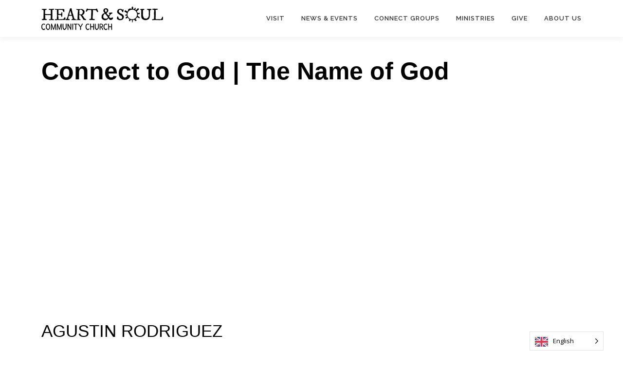

--- FILE ---
content_type: text/css
request_url: https://www.heartandsoulchurch.com/wp-content/uploads/elementor/css/post-1771.css?ver=1767741615
body_size: 142
content:
.elementor-kit-1771{--e-global-color-primary:#6EC1E4;--e-global-color-secondary:#54595F;--e-global-color-text:#7A7A7A;--e-global-color-accent:#61CE70;--e-global-color-b4827de:#F5F71A;--e-global-color-bbd7193:#000000;--e-global-color-82f4967:#EF18A8;--e-global-color-8721207:#FFFFFF;--e-global-color-e0d2667:#EF4623;--e-global-typography-primary-font-family:"Rock Salt";--e-global-typography-primary-font-weight:600;--e-global-typography-secondary-font-family:"Fresca";--e-global-typography-secondary-font-weight:400;--e-global-typography-secondary-text-transform:uppercase;--e-global-typography-text-font-family:"Open Sans";--e-global-typography-text-font-weight:300;--e-global-typography-accent-font-family:"Roboto";--e-global-typography-accent-font-weight:500;color:var( --e-global-color-bbd7193 );font-family:var( --e-global-typography-text-font-family ), Sans-serif;font-weight:var( --e-global-typography-text-font-weight );}.elementor-kit-1771 a{color:var( --e-global-color-bbd7193 );font-family:"Fresca", Sans-serif;font-size:20px;font-weight:400;text-transform:uppercase;}.elementor-kit-1771 h1{color:var( --e-global-color-8721207 );font-family:var( --e-global-typography-secondary-font-family ), Sans-serif;font-weight:var( --e-global-typography-secondary-font-weight );text-transform:var( --e-global-typography-secondary-text-transform );}.elementor-kit-1771 h2{color:var( --e-global-color-bbd7193 );font-family:"Rock Salt", Sans-serif;font-size:50px;font-weight:600;}.elementor-kit-1771 h3{color:var( --e-global-color-bbd7193 );font-family:"Fresca", Sans-serif;font-size:35px;font-weight:400;text-transform:uppercase;}.elementor-kit-1771 h4{color:var( --e-global-color-bbd7193 );font-family:var( --e-global-typography-secondary-font-family ), Sans-serif;font-weight:var( --e-global-typography-secondary-font-weight );text-transform:var( --e-global-typography-secondary-text-transform );}.elementor-kit-1771 h5{color:var( --e-global-color-bbd7193 );font-family:var( --e-global-typography-text-font-family ), Sans-serif;font-weight:var( --e-global-typography-text-font-weight );}.elementor-kit-1771 h6{color:var( --e-global-color-bbd7193 );font-family:var( --e-global-typography-text-font-family ), Sans-serif;font-weight:var( --e-global-typography-text-font-weight );}.elementor-section.elementor-section-boxed > .elementor-container{max-width:1140px;}.e-con{--container-max-width:1140px;}.elementor-widget:not(:last-child){margin-block-end:20px;}.elementor-element{--widgets-spacing:20px 20px;--widgets-spacing-row:20px;--widgets-spacing-column:20px;}{}h1.entry-title{display:var(--page-title-display);}@media(max-width:768px){.elementor-section.elementor-section-boxed > .elementor-container{max-width:1024px;}.e-con{--container-max-width:1024px;}}@media(max-width:480px){.elementor-section.elementor-section-boxed > .elementor-container{max-width:767px;}.e-con{--container-max-width:767px;}}

--- FILE ---
content_type: text/css
request_url: https://www.heartandsoulchurch.com/wp-content/uploads/elementor/css/post-1926.css?ver=1767741616
body_size: -45
content:
.elementor-bc-flex-widget .elementor-1926 .elementor-element.elementor-element-ef592bb.elementor-column .elementor-widget-wrap{align-items:center;}.elementor-1926 .elementor-element.elementor-element-ef592bb.elementor-column.elementor-element[data-element_type="column"] > .elementor-widget-wrap.elementor-element-populated{align-content:center;align-items:center;}.elementor-1926 .elementor-element.elementor-element-ef592bb.elementor-column > .elementor-widget-wrap{justify-content:center;}.elementor-1926 .elementor-element.elementor-element-e32304b{text-align:center;}.elementor-bc-flex-widget .elementor-1926 .elementor-element.elementor-element-9215219.elementor-column .elementor-widget-wrap{align-items:center;}.elementor-1926 .elementor-element.elementor-element-9215219.elementor-column.elementor-element[data-element_type="column"] > .elementor-widget-wrap.elementor-element-populated{align-content:center;align-items:center;}.elementor-1926 .elementor-element.elementor-element-9215219.elementor-column > .elementor-widget-wrap{justify-content:center;}.elementor-1926 .elementor-element.elementor-element-636ff5f{text-align:center;}.elementor-bc-flex-widget .elementor-1926 .elementor-element.elementor-element-842db58.elementor-column .elementor-widget-wrap{align-items:center;}.elementor-1926 .elementor-element.elementor-element-842db58.elementor-column.elementor-element[data-element_type="column"] > .elementor-widget-wrap.elementor-element-populated{align-content:center;align-items:center;}.elementor-1926 .elementor-element.elementor-element-842db58.elementor-column > .elementor-widget-wrap{justify-content:center;}.elementor-1926 .elementor-element.elementor-element-53b16b3{text-align:center;}.elementor-bc-flex-widget .elementor-1926 .elementor-element.elementor-element-015e0f8.elementor-column .elementor-widget-wrap{align-items:center;}.elementor-1926 .elementor-element.elementor-element-015e0f8.elementor-column.elementor-element[data-element_type="column"] > .elementor-widget-wrap.elementor-element-populated{align-content:center;align-items:center;}.elementor-1926 .elementor-element.elementor-element-015e0f8.elementor-column > .elementor-widget-wrap{justify-content:center;}.elementor-1926 .elementor-element.elementor-element-0a3d9bd{text-align:center;}.elementor-1926 .elementor-element.elementor-element-22c9f09{text-align:center;}.elementor-1926 .elementor-element.elementor-element-6bef5e3{--grid-template-columns:repeat(0, auto);--grid-column-gap:5px;--grid-row-gap:0px;}.elementor-1926 .elementor-element.elementor-element-6bef5e3 .elementor-widget-container{text-align:right;}.elementor-1926 .elementor-element.elementor-element-6bef5e3 .elementor-social-icon{background-color:#000000;}